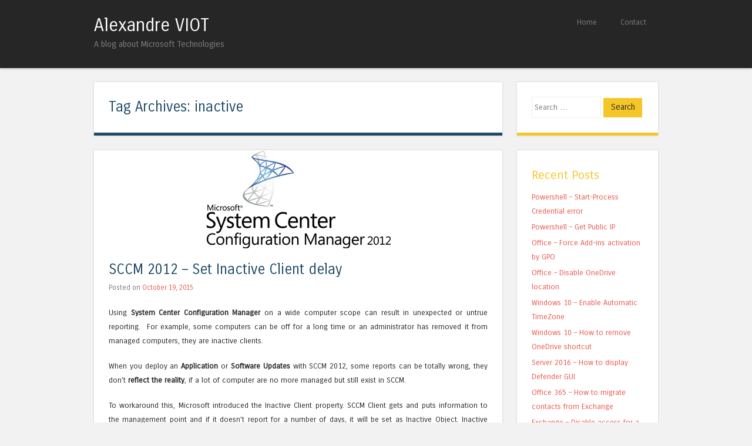

--- FILE ---
content_type: text/html; charset=UTF-8
request_url: http://www.alexandreviot.net/tag/inactive/
body_size: 10650
content:
<!DOCTYPE html>
<html lang="en-US">
<head>
<meta charset="UTF-8" />
<meta name="viewport" content="width=device-width" />
<title>inactive Archives - Alexandre VIOT</title>
<link rel="profile" href="http://gmpg.org/xfn/11" />
<link rel="pingback" href="http://www.alexandreviot.net/xmlrpc.php" />
<!--[if lt IE 9]>
<script src="http://www.alexandreviot.net/wp-content/themes/superhero/js/html5.js" type="text/javascript"></script>
<![endif]-->

<meta name='robots' content='index, follow, max-image-preview:large, max-snippet:-1, max-video-preview:-1' />

	<!-- This site is optimized with the Yoast SEO plugin v24.5 - https://yoast.com/wordpress/plugins/seo/ -->
	<link rel="canonical" href="https://www.alexandreviot.net/tag/inactive/" />
	<meta property="og:locale" content="en_US" />
	<meta property="og:type" content="article" />
	<meta property="og:title" content="inactive Archives - Alexandre VIOT" />
	<meta property="og:url" content="https://www.alexandreviot.net/tag/inactive/" />
	<meta property="og:site_name" content="Alexandre VIOT" />
	<meta name="twitter:card" content="summary_large_image" />
	<script type="application/ld+json" class="yoast-schema-graph">{"@context":"https://schema.org","@graph":[{"@type":"CollectionPage","@id":"https://www.alexandreviot.net/tag/inactive/","url":"https://www.alexandreviot.net/tag/inactive/","name":"inactive Archives - Alexandre VIOT","isPartOf":{"@id":"https://www.alexandreviot.net/#website"},"primaryImageOfPage":{"@id":"https://www.alexandreviot.net/tag/inactive/#primaryimage"},"image":{"@id":"https://www.alexandreviot.net/tag/inactive/#primaryimage"},"thumbnailUrl":"http://www.alexandreviot.net/wp-content/uploads/2014/09/sccm2012_logo.gif-1200x0.png","breadcrumb":{"@id":"https://www.alexandreviot.net/tag/inactive/#breadcrumb"},"inLanguage":"en-US"},{"@type":"ImageObject","inLanguage":"en-US","@id":"https://www.alexandreviot.net/tag/inactive/#primaryimage","url":"http://www.alexandreviot.net/wp-content/uploads/2014/09/sccm2012_logo.gif-1200x0.png","contentUrl":"http://www.alexandreviot.net/wp-content/uploads/2014/09/sccm2012_logo.gif-1200x0.png","width":314,"height":167,"caption":"System center Configuration Manager"},{"@type":"BreadcrumbList","@id":"https://www.alexandreviot.net/tag/inactive/#breadcrumb","itemListElement":[{"@type":"ListItem","position":1,"name":"Home","item":"https://www.alexandreviot.net/"},{"@type":"ListItem","position":2,"name":"inactive"}]},{"@type":"WebSite","@id":"https://www.alexandreviot.net/#website","url":"https://www.alexandreviot.net/","name":"Alexandre VIOT","description":"A blog about Microsoft Technologies","potentialAction":[{"@type":"SearchAction","target":{"@type":"EntryPoint","urlTemplate":"https://www.alexandreviot.net/?s={search_term_string}"},"query-input":{"@type":"PropertyValueSpecification","valueRequired":true,"valueName":"search_term_string"}}],"inLanguage":"en-US"}]}</script>
	<!-- / Yoast SEO plugin. -->


<link rel='dns-prefetch' href='//static.addtoany.com' />
<link rel='dns-prefetch' href='//fonts.googleapis.com' />
<link rel="alternate" type="application/rss+xml" title="Alexandre VIOT &raquo; Feed" href="http://www.alexandreviot.net/feed/" />
<link rel="alternate" type="application/rss+xml" title="Alexandre VIOT &raquo; Comments Feed" href="http://www.alexandreviot.net/comments/feed/" />
<link rel="alternate" type="application/rss+xml" title="Alexandre VIOT &raquo; inactive Tag Feed" href="http://www.alexandreviot.net/tag/inactive/feed/" />
		<!-- This site uses the Google Analytics by MonsterInsights plugin v9.11.1 - Using Analytics tracking - https://www.monsterinsights.com/ -->
		<!-- Note: MonsterInsights is not currently configured on this site. The site owner needs to authenticate with Google Analytics in the MonsterInsights settings panel. -->
					<!-- No tracking code set -->
				<!-- / Google Analytics by MonsterInsights -->
		<style id='wp-img-auto-sizes-contain-inline-css' type='text/css'>
img:is([sizes=auto i],[sizes^="auto," i]){contain-intrinsic-size:3000px 1500px}
/*# sourceURL=wp-img-auto-sizes-contain-inline-css */
</style>
<style id='wp-emoji-styles-inline-css' type='text/css'>

	img.wp-smiley, img.emoji {
		display: inline !important;
		border: none !important;
		box-shadow: none !important;
		height: 1em !important;
		width: 1em !important;
		margin: 0 0.07em !important;
		vertical-align: -0.1em !important;
		background: none !important;
		padding: 0 !important;
	}
/*# sourceURL=wp-emoji-styles-inline-css */
</style>
<style id='wp-block-library-inline-css' type='text/css'>
:root{--wp-block-synced-color:#7a00df;--wp-block-synced-color--rgb:122,0,223;--wp-bound-block-color:var(--wp-block-synced-color);--wp-editor-canvas-background:#ddd;--wp-admin-theme-color:#007cba;--wp-admin-theme-color--rgb:0,124,186;--wp-admin-theme-color-darker-10:#006ba1;--wp-admin-theme-color-darker-10--rgb:0,107,160.5;--wp-admin-theme-color-darker-20:#005a87;--wp-admin-theme-color-darker-20--rgb:0,90,135;--wp-admin-border-width-focus:2px}@media (min-resolution:192dpi){:root{--wp-admin-border-width-focus:1.5px}}.wp-element-button{cursor:pointer}:root .has-very-light-gray-background-color{background-color:#eee}:root .has-very-dark-gray-background-color{background-color:#313131}:root .has-very-light-gray-color{color:#eee}:root .has-very-dark-gray-color{color:#313131}:root .has-vivid-green-cyan-to-vivid-cyan-blue-gradient-background{background:linear-gradient(135deg,#00d084,#0693e3)}:root .has-purple-crush-gradient-background{background:linear-gradient(135deg,#34e2e4,#4721fb 50%,#ab1dfe)}:root .has-hazy-dawn-gradient-background{background:linear-gradient(135deg,#faaca8,#dad0ec)}:root .has-subdued-olive-gradient-background{background:linear-gradient(135deg,#fafae1,#67a671)}:root .has-atomic-cream-gradient-background{background:linear-gradient(135deg,#fdd79a,#004a59)}:root .has-nightshade-gradient-background{background:linear-gradient(135deg,#330968,#31cdcf)}:root .has-midnight-gradient-background{background:linear-gradient(135deg,#020381,#2874fc)}:root{--wp--preset--font-size--normal:16px;--wp--preset--font-size--huge:42px}.has-regular-font-size{font-size:1em}.has-larger-font-size{font-size:2.625em}.has-normal-font-size{font-size:var(--wp--preset--font-size--normal)}.has-huge-font-size{font-size:var(--wp--preset--font-size--huge)}.has-text-align-center{text-align:center}.has-text-align-left{text-align:left}.has-text-align-right{text-align:right}.has-fit-text{white-space:nowrap!important}#end-resizable-editor-section{display:none}.aligncenter{clear:both}.items-justified-left{justify-content:flex-start}.items-justified-center{justify-content:center}.items-justified-right{justify-content:flex-end}.items-justified-space-between{justify-content:space-between}.screen-reader-text{border:0;clip-path:inset(50%);height:1px;margin:-1px;overflow:hidden;padding:0;position:absolute;width:1px;word-wrap:normal!important}.screen-reader-text:focus{background-color:#ddd;clip-path:none;color:#444;display:block;font-size:1em;height:auto;left:5px;line-height:normal;padding:15px 23px 14px;text-decoration:none;top:5px;width:auto;z-index:100000}html :where(.has-border-color){border-style:solid}html :where([style*=border-top-color]){border-top-style:solid}html :where([style*=border-right-color]){border-right-style:solid}html :where([style*=border-bottom-color]){border-bottom-style:solid}html :where([style*=border-left-color]){border-left-style:solid}html :where([style*=border-width]){border-style:solid}html :where([style*=border-top-width]){border-top-style:solid}html :where([style*=border-right-width]){border-right-style:solid}html :where([style*=border-bottom-width]){border-bottom-style:solid}html :where([style*=border-left-width]){border-left-style:solid}html :where(img[class*=wp-image-]){height:auto;max-width:100%}:where(figure){margin:0 0 1em}html :where(.is-position-sticky){--wp-admin--admin-bar--position-offset:var(--wp-admin--admin-bar--height,0px)}@media screen and (max-width:600px){html :where(.is-position-sticky){--wp-admin--admin-bar--position-offset:0px}}

/*# sourceURL=wp-block-library-inline-css */
</style><style id='global-styles-inline-css' type='text/css'>
:root{--wp--preset--aspect-ratio--square: 1;--wp--preset--aspect-ratio--4-3: 4/3;--wp--preset--aspect-ratio--3-4: 3/4;--wp--preset--aspect-ratio--3-2: 3/2;--wp--preset--aspect-ratio--2-3: 2/3;--wp--preset--aspect-ratio--16-9: 16/9;--wp--preset--aspect-ratio--9-16: 9/16;--wp--preset--color--black: #000000;--wp--preset--color--cyan-bluish-gray: #abb8c3;--wp--preset--color--white: #ffffff;--wp--preset--color--pale-pink: #f78da7;--wp--preset--color--vivid-red: #cf2e2e;--wp--preset--color--luminous-vivid-orange: #ff6900;--wp--preset--color--luminous-vivid-amber: #fcb900;--wp--preset--color--light-green-cyan: #7bdcb5;--wp--preset--color--vivid-green-cyan: #00d084;--wp--preset--color--pale-cyan-blue: #8ed1fc;--wp--preset--color--vivid-cyan-blue: #0693e3;--wp--preset--color--vivid-purple: #9b51e0;--wp--preset--gradient--vivid-cyan-blue-to-vivid-purple: linear-gradient(135deg,rgb(6,147,227) 0%,rgb(155,81,224) 100%);--wp--preset--gradient--light-green-cyan-to-vivid-green-cyan: linear-gradient(135deg,rgb(122,220,180) 0%,rgb(0,208,130) 100%);--wp--preset--gradient--luminous-vivid-amber-to-luminous-vivid-orange: linear-gradient(135deg,rgb(252,185,0) 0%,rgb(255,105,0) 100%);--wp--preset--gradient--luminous-vivid-orange-to-vivid-red: linear-gradient(135deg,rgb(255,105,0) 0%,rgb(207,46,46) 100%);--wp--preset--gradient--very-light-gray-to-cyan-bluish-gray: linear-gradient(135deg,rgb(238,238,238) 0%,rgb(169,184,195) 100%);--wp--preset--gradient--cool-to-warm-spectrum: linear-gradient(135deg,rgb(74,234,220) 0%,rgb(151,120,209) 20%,rgb(207,42,186) 40%,rgb(238,44,130) 60%,rgb(251,105,98) 80%,rgb(254,248,76) 100%);--wp--preset--gradient--blush-light-purple: linear-gradient(135deg,rgb(255,206,236) 0%,rgb(152,150,240) 100%);--wp--preset--gradient--blush-bordeaux: linear-gradient(135deg,rgb(254,205,165) 0%,rgb(254,45,45) 50%,rgb(107,0,62) 100%);--wp--preset--gradient--luminous-dusk: linear-gradient(135deg,rgb(255,203,112) 0%,rgb(199,81,192) 50%,rgb(65,88,208) 100%);--wp--preset--gradient--pale-ocean: linear-gradient(135deg,rgb(255,245,203) 0%,rgb(182,227,212) 50%,rgb(51,167,181) 100%);--wp--preset--gradient--electric-grass: linear-gradient(135deg,rgb(202,248,128) 0%,rgb(113,206,126) 100%);--wp--preset--gradient--midnight: linear-gradient(135deg,rgb(2,3,129) 0%,rgb(40,116,252) 100%);--wp--preset--font-size--small: 13px;--wp--preset--font-size--medium: 20px;--wp--preset--font-size--large: 36px;--wp--preset--font-size--x-large: 42px;--wp--preset--spacing--20: 0.44rem;--wp--preset--spacing--30: 0.67rem;--wp--preset--spacing--40: 1rem;--wp--preset--spacing--50: 1.5rem;--wp--preset--spacing--60: 2.25rem;--wp--preset--spacing--70: 3.38rem;--wp--preset--spacing--80: 5.06rem;--wp--preset--shadow--natural: 6px 6px 9px rgba(0, 0, 0, 0.2);--wp--preset--shadow--deep: 12px 12px 50px rgba(0, 0, 0, 0.4);--wp--preset--shadow--sharp: 6px 6px 0px rgba(0, 0, 0, 0.2);--wp--preset--shadow--outlined: 6px 6px 0px -3px rgb(255, 255, 255), 6px 6px rgb(0, 0, 0);--wp--preset--shadow--crisp: 6px 6px 0px rgb(0, 0, 0);}:where(.is-layout-flex){gap: 0.5em;}:where(.is-layout-grid){gap: 0.5em;}body .is-layout-flex{display: flex;}.is-layout-flex{flex-wrap: wrap;align-items: center;}.is-layout-flex > :is(*, div){margin: 0;}body .is-layout-grid{display: grid;}.is-layout-grid > :is(*, div){margin: 0;}:where(.wp-block-columns.is-layout-flex){gap: 2em;}:where(.wp-block-columns.is-layout-grid){gap: 2em;}:where(.wp-block-post-template.is-layout-flex){gap: 1.25em;}:where(.wp-block-post-template.is-layout-grid){gap: 1.25em;}.has-black-color{color: var(--wp--preset--color--black) !important;}.has-cyan-bluish-gray-color{color: var(--wp--preset--color--cyan-bluish-gray) !important;}.has-white-color{color: var(--wp--preset--color--white) !important;}.has-pale-pink-color{color: var(--wp--preset--color--pale-pink) !important;}.has-vivid-red-color{color: var(--wp--preset--color--vivid-red) !important;}.has-luminous-vivid-orange-color{color: var(--wp--preset--color--luminous-vivid-orange) !important;}.has-luminous-vivid-amber-color{color: var(--wp--preset--color--luminous-vivid-amber) !important;}.has-light-green-cyan-color{color: var(--wp--preset--color--light-green-cyan) !important;}.has-vivid-green-cyan-color{color: var(--wp--preset--color--vivid-green-cyan) !important;}.has-pale-cyan-blue-color{color: var(--wp--preset--color--pale-cyan-blue) !important;}.has-vivid-cyan-blue-color{color: var(--wp--preset--color--vivid-cyan-blue) !important;}.has-vivid-purple-color{color: var(--wp--preset--color--vivid-purple) !important;}.has-black-background-color{background-color: var(--wp--preset--color--black) !important;}.has-cyan-bluish-gray-background-color{background-color: var(--wp--preset--color--cyan-bluish-gray) !important;}.has-white-background-color{background-color: var(--wp--preset--color--white) !important;}.has-pale-pink-background-color{background-color: var(--wp--preset--color--pale-pink) !important;}.has-vivid-red-background-color{background-color: var(--wp--preset--color--vivid-red) !important;}.has-luminous-vivid-orange-background-color{background-color: var(--wp--preset--color--luminous-vivid-orange) !important;}.has-luminous-vivid-amber-background-color{background-color: var(--wp--preset--color--luminous-vivid-amber) !important;}.has-light-green-cyan-background-color{background-color: var(--wp--preset--color--light-green-cyan) !important;}.has-vivid-green-cyan-background-color{background-color: var(--wp--preset--color--vivid-green-cyan) !important;}.has-pale-cyan-blue-background-color{background-color: var(--wp--preset--color--pale-cyan-blue) !important;}.has-vivid-cyan-blue-background-color{background-color: var(--wp--preset--color--vivid-cyan-blue) !important;}.has-vivid-purple-background-color{background-color: var(--wp--preset--color--vivid-purple) !important;}.has-black-border-color{border-color: var(--wp--preset--color--black) !important;}.has-cyan-bluish-gray-border-color{border-color: var(--wp--preset--color--cyan-bluish-gray) !important;}.has-white-border-color{border-color: var(--wp--preset--color--white) !important;}.has-pale-pink-border-color{border-color: var(--wp--preset--color--pale-pink) !important;}.has-vivid-red-border-color{border-color: var(--wp--preset--color--vivid-red) !important;}.has-luminous-vivid-orange-border-color{border-color: var(--wp--preset--color--luminous-vivid-orange) !important;}.has-luminous-vivid-amber-border-color{border-color: var(--wp--preset--color--luminous-vivid-amber) !important;}.has-light-green-cyan-border-color{border-color: var(--wp--preset--color--light-green-cyan) !important;}.has-vivid-green-cyan-border-color{border-color: var(--wp--preset--color--vivid-green-cyan) !important;}.has-pale-cyan-blue-border-color{border-color: var(--wp--preset--color--pale-cyan-blue) !important;}.has-vivid-cyan-blue-border-color{border-color: var(--wp--preset--color--vivid-cyan-blue) !important;}.has-vivid-purple-border-color{border-color: var(--wp--preset--color--vivid-purple) !important;}.has-vivid-cyan-blue-to-vivid-purple-gradient-background{background: var(--wp--preset--gradient--vivid-cyan-blue-to-vivid-purple) !important;}.has-light-green-cyan-to-vivid-green-cyan-gradient-background{background: var(--wp--preset--gradient--light-green-cyan-to-vivid-green-cyan) !important;}.has-luminous-vivid-amber-to-luminous-vivid-orange-gradient-background{background: var(--wp--preset--gradient--luminous-vivid-amber-to-luminous-vivid-orange) !important;}.has-luminous-vivid-orange-to-vivid-red-gradient-background{background: var(--wp--preset--gradient--luminous-vivid-orange-to-vivid-red) !important;}.has-very-light-gray-to-cyan-bluish-gray-gradient-background{background: var(--wp--preset--gradient--very-light-gray-to-cyan-bluish-gray) !important;}.has-cool-to-warm-spectrum-gradient-background{background: var(--wp--preset--gradient--cool-to-warm-spectrum) !important;}.has-blush-light-purple-gradient-background{background: var(--wp--preset--gradient--blush-light-purple) !important;}.has-blush-bordeaux-gradient-background{background: var(--wp--preset--gradient--blush-bordeaux) !important;}.has-luminous-dusk-gradient-background{background: var(--wp--preset--gradient--luminous-dusk) !important;}.has-pale-ocean-gradient-background{background: var(--wp--preset--gradient--pale-ocean) !important;}.has-electric-grass-gradient-background{background: var(--wp--preset--gradient--electric-grass) !important;}.has-midnight-gradient-background{background: var(--wp--preset--gradient--midnight) !important;}.has-small-font-size{font-size: var(--wp--preset--font-size--small) !important;}.has-medium-font-size{font-size: var(--wp--preset--font-size--medium) !important;}.has-large-font-size{font-size: var(--wp--preset--font-size--large) !important;}.has-x-large-font-size{font-size: var(--wp--preset--font-size--x-large) !important;}
/*# sourceURL=global-styles-inline-css */
</style>

<style id='classic-theme-styles-inline-css' type='text/css'>
/*! This file is auto-generated */
.wp-block-button__link{color:#fff;background-color:#32373c;border-radius:9999px;box-shadow:none;text-decoration:none;padding:calc(.667em + 2px) calc(1.333em + 2px);font-size:1.125em}.wp-block-file__button{background:#32373c;color:#fff;text-decoration:none}
/*# sourceURL=/wp-includes/css/classic-themes.min.css */
</style>
<link rel='stylesheet' id='contact-form-7-css' href='http://www.alexandreviot.net/wp-content/plugins/contact-form-7/includes/css/styles.css?ver=6.1.4' type='text/css' media='all' />
<link rel='stylesheet' id='EG-Attachments-css' href='http://www.alexandreviot.net/wp-content/plugins/eg-attachments/css/eg-attachments.css?ver=2.1.3' type='text/css' media='all' />
<link rel='stylesheet' id='colorbox-css' href='http://www.alexandreviot.net/wp-content/plugins/simple-colorbox/themes/theme1/colorbox.css?ver=6.9' type='text/css' media='screen' />
<link rel='stylesheet' id='wp-syntax-css-css' href='http://www.alexandreviot.net/wp-content/plugins/wp-syntax/css/wp-syntax.css?ver=1.2' type='text/css' media='all' />
<link rel='stylesheet' id='style-css' href='http://www.alexandreviot.net/wp-content/themes/superhero/style.css?ver=6.9' type='text/css' media='all' />
<link rel='stylesheet' id='superhero-carrois-gothic-css' href='http://fonts.googleapis.com/css?family=Carrois+Gothic&#038;ver=6.9' type='text/css' media='all' />
<link rel='stylesheet' id='addtoany-css' href='http://www.alexandreviot.net/wp-content/plugins/add-to-any/addtoany.min.css?ver=1.16' type='text/css' media='all' />
<script type="text/javascript" id="addtoany-core-js-before">
/* <![CDATA[ */
window.a2a_config=window.a2a_config||{};a2a_config.callbacks=[];a2a_config.overlays=[];a2a_config.templates={};

//# sourceURL=addtoany-core-js-before
/* ]]> */
</script>
<script type="text/javascript" defer src="https://static.addtoany.com/menu/page.js" id="addtoany-core-js"></script>
<script type="text/javascript" src="http://www.alexandreviot.net/wp-includes/js/jquery/jquery.min.js?ver=3.7.1" id="jquery-core-js"></script>
<script type="text/javascript" src="http://www.alexandreviot.net/wp-includes/js/jquery/jquery-migrate.min.js?ver=3.4.1" id="jquery-migrate-js"></script>
<script type="text/javascript" defer src="http://www.alexandreviot.net/wp-content/plugins/add-to-any/addtoany.min.js?ver=1.1" id="addtoany-jquery-js"></script>
<script type="text/javascript" src="http://www.alexandreviot.net/wp-content/themes/superhero/js/superhero.js?ver=6.9" id="superhero-script-js"></script>
<link rel="https://api.w.org/" href="http://www.alexandreviot.net/wp-json/" /><link rel="alternate" title="JSON" type="application/json" href="http://www.alexandreviot.net/wp-json/wp/v2/tags/263" /><link rel="EditURI" type="application/rsd+xml" title="RSD" href="http://www.alexandreviot.net/xmlrpc.php?rsd" />
<meta name="generator" content="WordPress 6.9" />

<!-- Simple Colorbox Plugin v1.6.1 by Ryan Hellyer ... https://geek.hellyer.kiwi/products/simple-colorbox/ -->
</head>

<body class="archive tag tag-inactive tag-263 wp-theme-superhero">
<div id="page" class="hfeed site">
		<div id="masthead-wrap">
	<header id="masthead" class="site-header" role="banner">
		<hgroup>
									<h1 class="site-title"><a href="http://www.alexandreviot.net/" title="Alexandre VIOT" rel="home">Alexandre VIOT</a></h1>
			<h2 class="site-description">A blog about Microsoft Technologies</h2>
		</hgroup>

		<nav role="navigation" class="site-navigation main-navigation">
			<h1 class="assistive-text">Menu</h1>
			<div class="assistive-text skip-link"><a href="#content" title="Skip to content">Skip to content</a></div>

			<div class="menu"><ul>
<li ><a href="http://www.alexandreviot.net/">Home</a></li><li class="page_item page-item-33"><a href="http://www.alexandreviot.net/contact/">Contact</a></li>
</ul></div>
		</nav><!-- .site-navigation .main-navigation -->

		<div class="clearfix"></div>
	</header><!-- #masthead .site-header -->
	</div><!-- #masthead-wrap -->

	
	<div id="main" class="site-main">

	<section id="primary" class="content-area">
		<div id="content" class="site-content" role="main">

		
			<header class="page-header">
				<h1 class="page-title">
					Tag Archives: <span>inactive</span>				</h1>
							</header><!-- .page-header -->

						
				
<article id="post-1806" class="post-1806 post type-post status-publish format-standard has-post-thumbnail hentry category-configmgr-2012 category-system-center tag-129 tag-center tag-client tag-configuration tag-delay tag-inactive tag-manager tag-monitoring tag-reports tag-sccm tag-system">
	<img width="314" height="167" src="http://www.alexandreviot.net/wp-content/uploads/2014/09/sccm2012_logo.gif-1200x0.png" class="attachment-feat-img size-feat-img wp-post-image" alt="SCCM" decoding="async" fetchpriority="high" srcset="http://www.alexandreviot.net/wp-content/uploads/2014/09/sccm2012_logo.gif-1200x0.png 314w, http://www.alexandreviot.net/wp-content/uploads/2014/09/sccm2012_logo.gif-1200x0-300x159.png 300w, http://www.alexandreviot.net/wp-content/uploads/2014/09/sccm2012_logo.gif-1200x0-282x150.png 282w" sizes="(max-width: 314px) 100vw, 314px" />
	<header class="entry-header">
		<h1 class="entry-title"><a href="http://www.alexandreviot.net/2015/10/19/sccm-2012-set-inactive-client-delay/" rel="bookmark">SCCM 2012 &#8211; Set Inactive Client delay</a></h1>

				<div class="entry-meta">
			Posted on <a href="http://www.alexandreviot.net/2015/10/19/sccm-2012-set-inactive-client-delay/" title="19:05" rel="bookmark"><time class="entry-date" datetime="2015-10-19T19:05:34+01:00">October 19, 2015</time></a><span class="byline"> by <span class="author vcard"><a class="url fn n" href="http://www.alexandreviot.net/author/alexandre/" title="View all posts by Alexandre VIOT" rel="author">Alexandre VIOT</a></span></span>		</div><!-- .entry-meta -->
			</header><!-- .entry-header -->

		<div class="entry-content">
		<p style="text-align: justify;">Using <strong>System Center Configuration Manager</strong> on a wide computer scope can result in unexpected or untrue reporting.  For example, some computers can be off for a long time or an administrator has removed it from managed computers, they are inactive clients.</p>
<p style="text-align: justify;">When you deploy an <strong>Application</strong> or <strong>Software Updates</strong> with SCCM 2012, some reports can be totally wrong, they don&#8217;t <strong>reflect the reality</strong>, if a lot of computer are no more managed but still exist in SCCM.</p>
<p style="text-align: justify;">To workaround this, Microsoft introduced the Inactive Client property. SCCM Client gets and puts information to the management point and if it doesn&#8217;t report for a number of days, it will be set as Inactive Object. Inactive Clients can be excluded from reporting in order to be more accurate.</p>
<div id="attachment_1815" style="width: 310px" class="wp-caption aligncenter"><a href="http://www.alexandreviot.net/wp-content/uploads/2015/10/2015-10-20_11-30-14.png"><img decoding="async" aria-describedby="caption-attachment-1815" class="size-medium wp-image-1815" src="http://www.alexandreviot.net/wp-content/uploads/2015/10/2015-10-20_11-30-14-300x148.png" alt="Inactive Client report" width="300" height="148" srcset="http://www.alexandreviot.net/wp-content/uploads/2015/10/2015-10-20_11-30-14-300x148.png 300w, http://www.alexandreviot.net/wp-content/uploads/2015/10/2015-10-20_11-30-14-1024x504.png 1024w, http://www.alexandreviot.net/wp-content/uploads/2015/10/2015-10-20_11-30-14-695x342.png 695w, http://www.alexandreviot.net/wp-content/uploads/2015/10/2015-10-20_11-30-14-305x150.png 305w, http://www.alexandreviot.net/wp-content/uploads/2015/10/2015-10-20_11-30-14.png 1391w" sizes="(max-width: 300px) 100vw, 300px" /></a><p id="caption-attachment-1815" class="wp-caption-text">Inactive Client report</p></div>
<p style="text-align: justify;">Let’s see how to change the default number of days before an object will be set as inactive .</p>
<p> <a href="http://www.alexandreviot.net/2015/10/19/sccm-2012-set-inactive-client-delay/#more-1806" class="more-link">Continue reading <span class="meta-nav">&rarr;</span></a></p>
<div class="addtoany_share_save_container addtoany_content addtoany_content_bottom"><div class="a2a_kit a2a_kit_size_16 addtoany_list" data-a2a-url="http://www.alexandreviot.net/2015/10/19/sccm-2012-set-inactive-client-delay/" data-a2a-title="SCCM 2012 – Set Inactive Client delay"><a class="a2a_button_facebook" href="https://www.addtoany.com/add_to/facebook?linkurl=http%3A%2F%2Fwww.alexandreviot.net%2F2015%2F10%2F19%2Fsccm-2012-set-inactive-client-delay%2F&amp;linkname=SCCM%202012%20%E2%80%93%20Set%20Inactive%20Client%20delay" title="Facebook" rel="nofollow noopener" target="_blank"></a><a class="a2a_button_twitter" href="https://www.addtoany.com/add_to/twitter?linkurl=http%3A%2F%2Fwww.alexandreviot.net%2F2015%2F10%2F19%2Fsccm-2012-set-inactive-client-delay%2F&amp;linkname=SCCM%202012%20%E2%80%93%20Set%20Inactive%20Client%20delay" title="Twitter" rel="nofollow noopener" target="_blank"></a><a class="a2a_button_linkedin" href="https://www.addtoany.com/add_to/linkedin?linkurl=http%3A%2F%2Fwww.alexandreviot.net%2F2015%2F10%2F19%2Fsccm-2012-set-inactive-client-delay%2F&amp;linkname=SCCM%202012%20%E2%80%93%20Set%20Inactive%20Client%20delay" title="LinkedIn" rel="nofollow noopener" target="_blank"></a><a class="a2a_dd addtoany_share_save addtoany_share" href="https://www.addtoany.com/share"><img src="https://static.addtoany.com/buttons/favicon.png" alt="Share"></a></div></div>			</div><!-- .entry-content -->
	
	<footer class="entry-meta">
								<span class="cat-links">
				Posted in <a href="http://www.alexandreviot.net/category/system-center/configmgr-2012/" rel="category tag">ConfigMgr 2012</a>, <a href="http://www.alexandreviot.net/category/system-center/" rel="category tag">System Center</a>			</span>
			
						<span class="sep"> | </span>
			<span class="tags-links">
				Tagged <a href="http://www.alexandreviot.net/tag/2012/" rel="tag">2012</a>, <a href="http://www.alexandreviot.net/tag/center/" rel="tag">center</a>, <a href="http://www.alexandreviot.net/tag/client/" rel="tag">Client</a>, <a href="http://www.alexandreviot.net/tag/configuration/" rel="tag">configuration</a>, <a href="http://www.alexandreviot.net/tag/delay/" rel="tag">delay</a>, <a href="http://www.alexandreviot.net/tag/inactive/" rel="tag">inactive</a>, <a href="http://www.alexandreviot.net/tag/manager/" rel="tag">manager</a>, <a href="http://www.alexandreviot.net/tag/monitoring/" rel="tag">monitoring</a>, <a href="http://www.alexandreviot.net/tag/reports/" rel="tag">reports</a>, <a href="http://www.alexandreviot.net/tag/sccm/" rel="tag">SCCM</a>, <a href="http://www.alexandreviot.net/tag/system/" rel="tag">system</a>			</span>
					
				<span class="sep"> | </span>
		<span class="comments-link"><a href="http://www.alexandreviot.net/2015/10/19/sccm-2012-set-inactive-client-delay/#respond">Leave a comment</a></span>
		
			</footer><!-- .entry-meta -->
</article><!-- #post-## -->

			
			
		
		</div><!-- #content -->
	</section><!-- #primary -->

<div id="secondary" class="widget-area" role="complementary">
		<aside id="search-2" class="widget widget_search"><form method="get" id="searchform" action="http://www.alexandreviot.net/" role="search">
	<label for="s" class="assistive-text">Search</label>
	<input type="text" class="field" name="s" value="" id="s" placeholder="Search &hellip;" />
	<input type="submit" class="submit" name="submit" id="searchsubmit" value="Search" />
</form>
</aside>
		<aside id="recent-posts-2" class="widget widget_recent_entries">
		<h1 class="widget-title">Recent Posts</h1>
		<ul>
											<li>
					<a href="http://www.alexandreviot.net/2017/07/05/powershell-start-process-credential-error/">Powershell &#8211; Start-Process Credential error</a>
									</li>
											<li>
					<a href="http://www.alexandreviot.net/2017/04/05/powershell-get-public-ip/">Powershell &#8211; Get Public IP</a>
									</li>
											<li>
					<a href="http://www.alexandreviot.net/2017/04/03/office-force-add-ins-activation/">Office &#8211; Force Add-ins activation by GPO</a>
									</li>
											<li>
					<a href="http://www.alexandreviot.net/2017/02/14/office-disable-onedrive-location/">Office &#8211; Disable OneDrive location</a>
									</li>
											<li>
					<a href="http://www.alexandreviot.net/2017/02/08/windows-10-enable-automatic-timezone/">Windows 10 &#8211; Enable Automatic TimeZone</a>
									</li>
											<li>
					<a href="http://www.alexandreviot.net/2016/10/11/windows-10-how-to-remove-onedrive-shortcut/">Windows 10 &#8211; How to remove OneDrive shortcut</a>
									</li>
											<li>
					<a href="http://www.alexandreviot.net/2016/08/14/server-2016-how-to-display-defender-gui/">Server 2016 &#8211; How to display Defender GUI</a>
									</li>
											<li>
					<a href="http://www.alexandreviot.net/2016/07/05/office-365-how-to-migrate-contacts-from-exchange/">Office 365 &#8211; How to migrate contacts from Exchange</a>
									</li>
											<li>
					<a href="http://www.alexandreviot.net/2016/06/08/exchange-2013-disable-access-for-a-mailbox/">Exchange &#8211; Disable access for a mailbox</a>
									</li>
											<li>
					<a href="http://www.alexandreviot.net/2016/05/25/powershell-testing-remote-port-with-test-netconnection/">Powershell &#8211; Testing a Port with Test-NetConnection</a>
									</li>
					</ul>

		</aside><aside id="categories-2" class="widget widget_categories"><h1 class="widget-title">Categories</h1>
			<ul>
					<li class="cat-item cat-item-114"><a href="http://www.alexandreviot.net/category/active-directory/">Active Directory</a>
</li>
	<li class="cat-item cat-item-16"><a href="http://www.alexandreviot.net/category/system-center/configmgr-2012/agent/">Agent</a>
</li>
	<li class="cat-item cat-item-79"><a href="http://www.alexandreviot.net/category/app-v-5/">App-V 5</a>
</li>
	<li class="cat-item cat-item-176"><a href="http://www.alexandreviot.net/category/bitlocker/">Bitlocker</a>
</li>
	<li class="cat-item cat-item-2"><a href="http://www.alexandreviot.net/category/blog/">Blog</a>
</li>
	<li class="cat-item cat-item-6"><a href="http://www.alexandreviot.net/category/system-center/configmgr-2012/">ConfigMgr 2012</a>
</li>
	<li class="cat-item cat-item-65"><a href="http://www.alexandreviot.net/category/dfs/">DFS</a>
</li>
	<li class="cat-item cat-item-184"><a href="http://www.alexandreviot.net/category/windows-server/dhcp/">DHCP</a>
</li>
	<li class="cat-item cat-item-99"><a href="http://www.alexandreviot.net/category/windows-server/dns-windows-server/">DNS</a>
</li>
	<li class="cat-item cat-item-131"><a href="http://www.alexandreviot.net/category/exchange/">Exchange</a>
</li>
	<li class="cat-item cat-item-245"><a href="http://www.alexandreviot.net/category/windows-server/file-server/">File Server</a>
</li>
	<li class="cat-item cat-item-107"><a href="http://www.alexandreviot.net/category/gpo-2/">GPO</a>
</li>
	<li class="cat-item cat-item-13"><a href="http://www.alexandreviot.net/category/iis/">IIS</a>
</li>
	<li class="cat-item cat-item-208"><a href="http://www.alexandreviot.net/category/ipam/">IPAM</a>
</li>
	<li class="cat-item cat-item-362"><a href="http://www.alexandreviot.net/category/microsoft-office/">Microsoft Office</a>
</li>
	<li class="cat-item cat-item-276"><a href="http://www.alexandreviot.net/category/office-365/">Office 365</a>
</li>
	<li class="cat-item cat-item-47"><a href="http://www.alexandreviot.net/category/powershell-2/">Powershell</a>
</li>
	<li class="cat-item cat-item-50"><a href="http://www.alexandreviot.net/category/scripts/">Scripts</a>
</li>
	<li class="cat-item cat-item-161"><a href="http://www.alexandreviot.net/category/security/">Security</a>
</li>
	<li class="cat-item cat-item-8"><a href="http://www.alexandreviot.net/category/software-update/">Software Update</a>
</li>
	<li class="cat-item cat-item-23"><a href="http://www.alexandreviot.net/category/sql-server/">SQL Server</a>
</li>
	<li class="cat-item cat-item-37"><a href="http://www.alexandreviot.net/category/step-by-step/">Step By Step</a>
</li>
	<li class="cat-item cat-item-5"><a href="http://www.alexandreviot.net/category/system-center/">System Center</a>
</li>
	<li class="cat-item cat-item-7"><a href="http://www.alexandreviot.net/category/troubleshooting/">Troubleshooting</a>
</li>
	<li class="cat-item cat-item-55"><a href="http://www.alexandreviot.net/category/vmware/">VMware</a>
</li>
	<li class="cat-item cat-item-160"><a href="http://www.alexandreviot.net/category/windows/">Windows</a>
</li>
	<li class="cat-item cat-item-219"><a href="http://www.alexandreviot.net/category/windows-10/">Windows 10</a>
</li>
	<li class="cat-item cat-item-71"><a href="http://www.alexandreviot.net/category/windows-8/">Windows 8</a>
</li>
	<li class="cat-item cat-item-51"><a href="http://www.alexandreviot.net/category/windows-server/">Windows Server</a>
</li>
	<li class="cat-item cat-item-196"><a href="http://www.alexandreviot.net/category/wsim/">WSIM</a>
</li>
	<li class="cat-item cat-item-9"><a href="http://www.alexandreviot.net/category/wsus/">WSUS</a>
</li>
			</ul>

			</aside><!--
Plugin: Custom Meta Widget
Plugin URL: http://shinraholdings.com/plugins/custom-meta-widget/
-->
<aside id="custommetawidget-3" class="widget customMetaWidget"><h1 class="widget-title">Meta</h1>		<ul>

		
		
					<li><a href="http://www.alexandreviot.net/feed/">Entries <abbr title="Really Simple Syndication">RSS</abbr></a></li>
		

		
			<li><a href="http://www.alexandreviot.net/comments/feed/">Comments <abbr title="Really Simple Syndication">RSS</abbr></a></li>
		
				</ul>

	</aside></div><!-- #secondary .widget-area -->

	</div><!-- #main .site-main -->

	<div id="colophon-wrap">
	<footer id="colophon" class="site-footer" role="contentinfo">
		<div class="site-info">
						<a href="http://wordpress.org/" title="A Semantic Personal Publishing Platform" rel="generator">Proudly powered by WordPress</a>
			<span class="sep"> | </span>
			Theme: Superhero by <a href="https://wordpress.com/themes/" rel="designer">WordPress.com</a>.		</div><!-- .site-info -->
	</footer><!-- #colophon .site-footer -->
	</div><!-- #colophon-wrap -->
</div><!-- #page .hfeed .site -->

<script type="speculationrules">
{"prefetch":[{"source":"document","where":{"and":[{"href_matches":"/*"},{"not":{"href_matches":["/wp-*.php","/wp-admin/*","/wp-content/uploads/*","/wp-content/*","/wp-content/plugins/*","/wp-content/themes/superhero/*","/*\\?(.+)"]}},{"not":{"selector_matches":"a[rel~=\"nofollow\"]"}},{"not":{"selector_matches":".no-prefetch, .no-prefetch a"}}]},"eagerness":"conservative"}]}
</script>
<script type="text/javascript" src="http://www.alexandreviot.net/wp-includes/js/dist/hooks.min.js?ver=dd5603f07f9220ed27f1" id="wp-hooks-js"></script>
<script type="text/javascript" src="http://www.alexandreviot.net/wp-includes/js/dist/i18n.min.js?ver=c26c3dc7bed366793375" id="wp-i18n-js"></script>
<script type="text/javascript" id="wp-i18n-js-after">
/* <![CDATA[ */
wp.i18n.setLocaleData( { 'text direction\u0004ltr': [ 'ltr' ] } );
//# sourceURL=wp-i18n-js-after
/* ]]> */
</script>
<script type="text/javascript" src="http://www.alexandreviot.net/wp-content/plugins/contact-form-7/includes/swv/js/index.js?ver=6.1.4" id="swv-js"></script>
<script type="text/javascript" id="contact-form-7-js-before">
/* <![CDATA[ */
var wpcf7 = {
    "api": {
        "root": "http:\/\/www.alexandreviot.net\/wp-json\/",
        "namespace": "contact-form-7\/v1"
    },
    "cached": 1
};
//# sourceURL=contact-form-7-js-before
/* ]]> */
</script>
<script type="text/javascript" src="http://www.alexandreviot.net/wp-content/plugins/contact-form-7/includes/js/index.js?ver=6.1.4" id="contact-form-7-js"></script>
<script type="text/javascript" id="colorbox-js-extra">
/* <![CDATA[ */
var colorboxSettings = {"rel":"group","maxWidth":"95%","maxHeight":"95%","opacity":"0.6","current":"image {current} of {total}","previous":"previous","next":"next","close":"close","xhrError":"This content failed to load.","imgError":"This image failed to load.","slideshowStart":"start slideshow","slideshowStop":"stop slideshow"};
 
		jQuery(function($){ 
			// Examples of how to assign the ColorBox event to elements 
			$("a[href$=\'jpg\'],a[href$=\'jpeg\'],a[href$=\'png\'],a[href$=\'bmp\'],a[href$=\'gif\'],a[href$=\'JPG\'],a[href$=\'JPEG\'],a[href$=\'PNG\'],a[href$=\'BMP\'],a[href$=\'GIF\']").colorbox(colorboxSettings); 
		});;
//# sourceURL=colorbox-js-extra
/* ]]> */
</script>
<script type="text/javascript" src="http://www.alexandreviot.net/wp-content/plugins/simple-colorbox/scripts/jquery.colorbox-min.js?ver=1" id="colorbox-js"></script>
<script type="text/javascript" src="http://www.alexandreviot.net/wp-content/plugins/wp-syntax/js/wp-syntax.js?ver=1.2" id="wp-syntax-js-js"></script>
<script type="text/javascript" src="http://www.alexandreviot.net/wp-content/themes/superhero/js/small-menu.js?ver=20120206" id="small-menu-js"></script>
<script id="wp-emoji-settings" type="application/json">
{"baseUrl":"https://s.w.org/images/core/emoji/17.0.2/72x72/","ext":".png","svgUrl":"https://s.w.org/images/core/emoji/17.0.2/svg/","svgExt":".svg","source":{"concatemoji":"http://www.alexandreviot.net/wp-includes/js/wp-emoji-release.min.js?ver=6.9"}}
</script>
<script type="module">
/* <![CDATA[ */
/*! This file is auto-generated */
const a=JSON.parse(document.getElementById("wp-emoji-settings").textContent),o=(window._wpemojiSettings=a,"wpEmojiSettingsSupports"),s=["flag","emoji"];function i(e){try{var t={supportTests:e,timestamp:(new Date).valueOf()};sessionStorage.setItem(o,JSON.stringify(t))}catch(e){}}function c(e,t,n){e.clearRect(0,0,e.canvas.width,e.canvas.height),e.fillText(t,0,0);t=new Uint32Array(e.getImageData(0,0,e.canvas.width,e.canvas.height).data);e.clearRect(0,0,e.canvas.width,e.canvas.height),e.fillText(n,0,0);const a=new Uint32Array(e.getImageData(0,0,e.canvas.width,e.canvas.height).data);return t.every((e,t)=>e===a[t])}function p(e,t){e.clearRect(0,0,e.canvas.width,e.canvas.height),e.fillText(t,0,0);var n=e.getImageData(16,16,1,1);for(let e=0;e<n.data.length;e++)if(0!==n.data[e])return!1;return!0}function u(e,t,n,a){switch(t){case"flag":return n(e,"\ud83c\udff3\ufe0f\u200d\u26a7\ufe0f","\ud83c\udff3\ufe0f\u200b\u26a7\ufe0f")?!1:!n(e,"\ud83c\udde8\ud83c\uddf6","\ud83c\udde8\u200b\ud83c\uddf6")&&!n(e,"\ud83c\udff4\udb40\udc67\udb40\udc62\udb40\udc65\udb40\udc6e\udb40\udc67\udb40\udc7f","\ud83c\udff4\u200b\udb40\udc67\u200b\udb40\udc62\u200b\udb40\udc65\u200b\udb40\udc6e\u200b\udb40\udc67\u200b\udb40\udc7f");case"emoji":return!a(e,"\ud83e\u1fac8")}return!1}function f(e,t,n,a){let r;const o=(r="undefined"!=typeof WorkerGlobalScope&&self instanceof WorkerGlobalScope?new OffscreenCanvas(300,150):document.createElement("canvas")).getContext("2d",{willReadFrequently:!0}),s=(o.textBaseline="top",o.font="600 32px Arial",{});return e.forEach(e=>{s[e]=t(o,e,n,a)}),s}function r(e){var t=document.createElement("script");t.src=e,t.defer=!0,document.head.appendChild(t)}a.supports={everything:!0,everythingExceptFlag:!0},new Promise(t=>{let n=function(){try{var e=JSON.parse(sessionStorage.getItem(o));if("object"==typeof e&&"number"==typeof e.timestamp&&(new Date).valueOf()<e.timestamp+604800&&"object"==typeof e.supportTests)return e.supportTests}catch(e){}return null}();if(!n){if("undefined"!=typeof Worker&&"undefined"!=typeof OffscreenCanvas&&"undefined"!=typeof URL&&URL.createObjectURL&&"undefined"!=typeof Blob)try{var e="postMessage("+f.toString()+"("+[JSON.stringify(s),u.toString(),c.toString(),p.toString()].join(",")+"));",a=new Blob([e],{type:"text/javascript"});const r=new Worker(URL.createObjectURL(a),{name:"wpTestEmojiSupports"});return void(r.onmessage=e=>{i(n=e.data),r.terminate(),t(n)})}catch(e){}i(n=f(s,u,c,p))}t(n)}).then(e=>{for(const n in e)a.supports[n]=e[n],a.supports.everything=a.supports.everything&&a.supports[n],"flag"!==n&&(a.supports.everythingExceptFlag=a.supports.everythingExceptFlag&&a.supports[n]);var t;a.supports.everythingExceptFlag=a.supports.everythingExceptFlag&&!a.supports.flag,a.supports.everything||((t=a.source||{}).concatemoji?r(t.concatemoji):t.wpemoji&&t.twemoji&&(r(t.twemoji),r(t.wpemoji)))});
//# sourceURL=http://www.alexandreviot.net/wp-includes/js/wp-emoji-loader.min.js
/* ]]> */
</script>
</body>
</html>